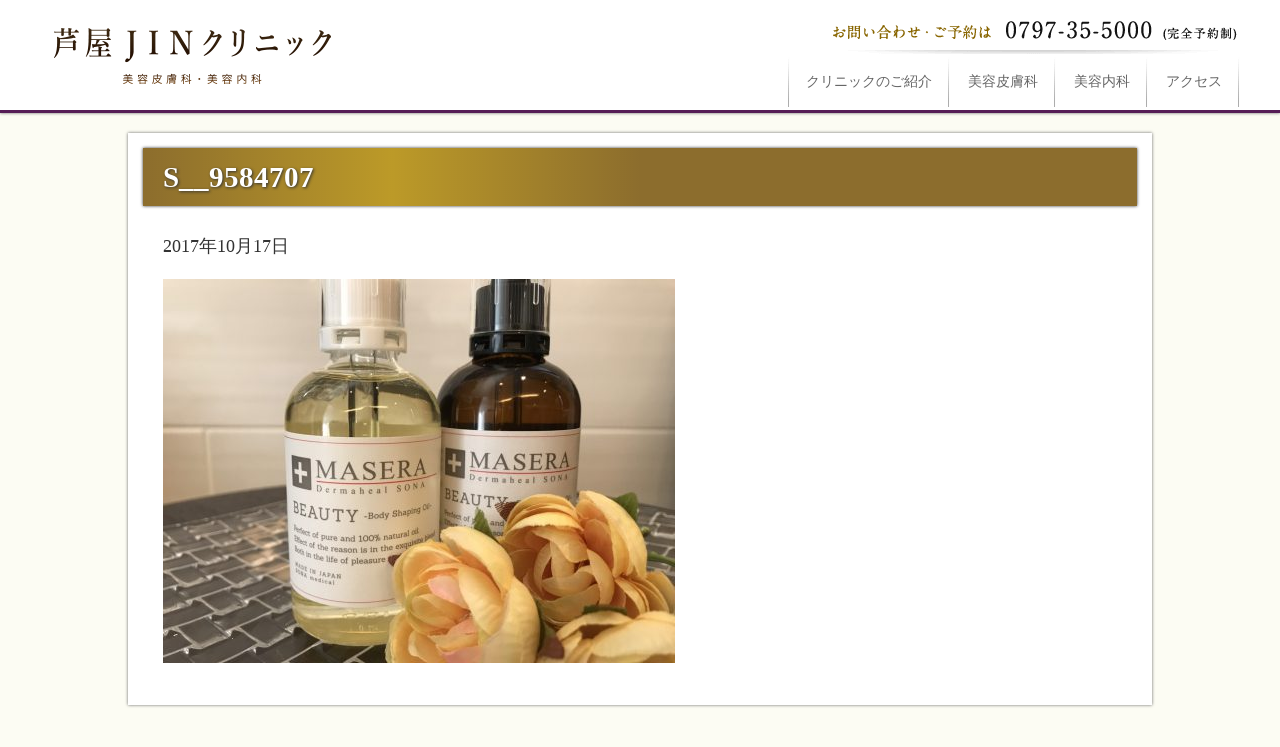

--- FILE ---
content_type: text/html; charset=UTF-8
request_url: http://ashiyajin.jp/blog/4820/attachment/s__9584707
body_size: 13251
content:
<!DOCTYPE html>
<html>
<head>
<meta name="google-site-verification" content="zf-XL0tjYDlbFrhYNnfDhcAn_4HYBFiSkH3VB_DJXLQ" />
    <meta charset="utf-8">
    <meta http-equiv="X-UA-Compatible" content="IE=edge">
    <meta name="viewport" content="width=device-width,initial-scale=1">
    

		<!-- All in One SEO 4.0.11 -->
		<title>S__9584707 | 芦屋JINクリニック</title>
		<meta name="robots" content="noindex, max-snippet:-1, max-image-preview:large, max-video-preview:-1"/>
		<link rel="canonical" href="http://ashiyajin.jp/blog/4820/attachment/s__9584707" />
		<meta property="og:site_name" content="芦屋JINクリニック |" />
		<meta property="og:type" content="article" />
		<meta property="og:title" content="S__9584707 | 芦屋JINクリニック" />
		<meta property="og:url" content="http://ashiyajin.jp/blog/4820/attachment/s__9584707" />
		<meta property="og:image" content="http://ashiyajin.jp/wp-content/uploads/5c7ea594a26a462541e54221eb85757a.png" />
		<meta property="og:image:width" content="720" />
		<meta property="og:image:height" content="378" />
		<meta property="article:published_time" content="2017-10-17T07:05:02Z" />
		<meta property="article:modified_time" content="2017-10-17T07:05:02Z" />
		<meta property="twitter:card" content="summary" />
		<meta property="twitter:domain" content="ashiyajin.jp" />
		<meta property="twitter:title" content="S__9584707 | 芦屋JINクリニック" />
		<meta property="twitter:image" content="http://ashiyajin.jp/wp-content/uploads/5c7ea594a26a462541e54221eb85757a.png" />
		<meta name="google" content="nositelinkssearchbox" />
		<script type="application/ld+json" class="aioseo-schema">
			{"@context":"https:\/\/schema.org","@graph":[{"@type":"WebSite","@id":"http:\/\/ashiyajin.jp\/#website","url":"http:\/\/ashiyajin.jp\/","name":"\u82a6\u5c4bJIN\u30af\u30ea\u30cb\u30c3\u30af","publisher":{"@id":"http:\/\/ashiyajin.jp\/#organization"}},{"@type":"Organization","@id":"http:\/\/ashiyajin.jp\/#organization","name":"\u82a6\u5c4bJIN\u30af\u30ea\u30cb\u30c3\u30af","url":"http:\/\/ashiyajin.jp\/"},{"@type":"BreadcrumbList","@id":"http:\/\/ashiyajin.jp\/blog\/4820\/attachment\/s__9584707\/#breadcrumblist","itemListElement":[{"@type":"ListItem","@id":"http:\/\/ashiyajin.jp\/#listItem","position":1,"item":{"@type":"CollectionPage","@id":"http:\/\/ashiyajin.jp\/#item","name":"\u30db\u30fc\u30e0","description":"\u82a6\u5c4b\u306e\u7f8e\u5bb9\u76ae\u819a\u79d1,\u7f8e\u5bb9\u30af\u30ea\u30cb\u30c3\u30af\u306a\u3089\u82a6\u5c4bJIN\u30af\u30ea\u30cb\u30c3\u30af\u3002\u30e1\u30c7\u30a3\u30a2\u51fa\u6f14\u591a\u6570\u306e\u795e\u4e09\u77e2\u304c\u304a\u5ba2\u69d8\u306e\u7f8e\u3078\u306e\u62d8\u308a\u3092\u5b9f\u73fe\u3057\u307e\u3059\u3002\u533b\u7642\u5916\u79d1\u7684\u306a\u65b9\u6cd5\u306b\u983c\u3089\u305a\u3001\u81ea\u7136\u306a\u82e5\u8fd4\u308a\u3092\u76ee\u6307\u3059\u7f8e\u5bb9\u76ae\u819a\u79d1\u3067\u3059\u3002\u82a6\u5c4b\u306e\u7f8e\u5bb9\u30af\u30ea\u30cb\u30c3\u30af\u306a\u3089\u82a6\u5c4b\u795e\u30af\u30ea\u30cb\u30c3\u30af\u3078\u3002","url":"http:\/\/ashiyajin.jp\/"},"nextItem":"http:\/\/ashiyajin.jp\/blog\/4820\/attachment\/s__9584707#listItem"},{"@type":"ListItem","@id":"http:\/\/ashiyajin.jp\/blog\/4820\/attachment\/s__9584707#listItem","position":2,"item":{"@type":"ItemPage","@id":"http:\/\/ashiyajin.jp\/blog\/4820\/attachment\/s__9584707#item","name":"S__9584707","url":"http:\/\/ashiyajin.jp\/blog\/4820\/attachment\/s__9584707"},"previousItem":"http:\/\/ashiyajin.jp\/#listItem"}]},{"@type":"Person","@id":"http:\/\/ashiyajin.jp\/author\/staff#author","url":"http:\/\/ashiyajin.jp\/author\/staff","name":"staff","image":{"@type":"ImageObject","@id":"http:\/\/ashiyajin.jp\/blog\/4820\/attachment\/s__9584707\/#authorImage","url":"http:\/\/1.gravatar.com\/avatar\/dcc70e737e02332967ac607c3a90cbc9?s=96&d=mm&r=g","width":96,"height":96,"caption":"staff"}},{"@type":"ItemPage","@id":"http:\/\/ashiyajin.jp\/blog\/4820\/attachment\/s__9584707\/#itempage","url":"http:\/\/ashiyajin.jp\/blog\/4820\/attachment\/s__9584707\/","name":"S__9584707 | \u82a6\u5c4bJIN\u30af\u30ea\u30cb\u30c3\u30af","inLanguage":"ja","isPartOf":{"@id":"http:\/\/ashiyajin.jp\/#website"},"breadcrumb":{"@id":"http:\/\/ashiyajin.jp\/blog\/4820\/attachment\/s__9584707\/#breadcrumblist"},"author":"http:\/\/ashiyajin.jp\/blog\/4820\/attachment\/s__9584707\/#author","creator":"http:\/\/ashiyajin.jp\/blog\/4820\/attachment\/s__9584707\/#author","datePublished":"2017-10-17T07:05:02+00:00","dateModified":"2017-10-17T07:05:02+00:00"}]}
		</script>
		<!-- All in One SEO -->

<link rel='dns-prefetch' href='//s.w.org' />
<link rel="alternate" type="application/rss+xml" title="芦屋JINクリニック &raquo; S__9584707 のコメントのフィード" href="http://ashiyajin.jp/blog/4820/attachment/s__9584707/feed" />
		<script type="text/javascript">
			window._wpemojiSettings = {"baseUrl":"https:\/\/s.w.org\/images\/core\/emoji\/11.2.0\/72x72\/","ext":".png","svgUrl":"https:\/\/s.w.org\/images\/core\/emoji\/11.2.0\/svg\/","svgExt":".svg","source":{"concatemoji":"http:\/\/ashiyajin.jp\/wp-includes\/js\/wp-emoji-release.min.js?ver=5.1.1"}};
			!function(a,b,c){function d(a,b){var c=String.fromCharCode;l.clearRect(0,0,k.width,k.height),l.fillText(c.apply(this,a),0,0);var d=k.toDataURL();l.clearRect(0,0,k.width,k.height),l.fillText(c.apply(this,b),0,0);var e=k.toDataURL();return d===e}function e(a){var b;if(!l||!l.fillText)return!1;switch(l.textBaseline="top",l.font="600 32px Arial",a){case"flag":return!(b=d([55356,56826,55356,56819],[55356,56826,8203,55356,56819]))&&(b=d([55356,57332,56128,56423,56128,56418,56128,56421,56128,56430,56128,56423,56128,56447],[55356,57332,8203,56128,56423,8203,56128,56418,8203,56128,56421,8203,56128,56430,8203,56128,56423,8203,56128,56447]),!b);case"emoji":return b=d([55358,56760,9792,65039],[55358,56760,8203,9792,65039]),!b}return!1}function f(a){var c=b.createElement("script");c.src=a,c.defer=c.type="text/javascript",b.getElementsByTagName("head")[0].appendChild(c)}var g,h,i,j,k=b.createElement("canvas"),l=k.getContext&&k.getContext("2d");for(j=Array("flag","emoji"),c.supports={everything:!0,everythingExceptFlag:!0},i=0;i<j.length;i++)c.supports[j[i]]=e(j[i]),c.supports.everything=c.supports.everything&&c.supports[j[i]],"flag"!==j[i]&&(c.supports.everythingExceptFlag=c.supports.everythingExceptFlag&&c.supports[j[i]]);c.supports.everythingExceptFlag=c.supports.everythingExceptFlag&&!c.supports.flag,c.DOMReady=!1,c.readyCallback=function(){c.DOMReady=!0},c.supports.everything||(h=function(){c.readyCallback()},b.addEventListener?(b.addEventListener("DOMContentLoaded",h,!1),a.addEventListener("load",h,!1)):(a.attachEvent("onload",h),b.attachEvent("onreadystatechange",function(){"complete"===b.readyState&&c.readyCallback()})),g=c.source||{},g.concatemoji?f(g.concatemoji):g.wpemoji&&g.twemoji&&(f(g.twemoji),f(g.wpemoji)))}(window,document,window._wpemojiSettings);
		</script>
		<style type="text/css">
img.wp-smiley,
img.emoji {
	display: inline !important;
	border: none !important;
	box-shadow: none !important;
	height: 1em !important;
	width: 1em !important;
	margin: 0 .07em !important;
	vertical-align: -0.1em !important;
	background: none !important;
	padding: 0 !important;
}
</style>
	<link rel='stylesheet' id='wp-block-library-css'  href='http://ashiyajin.jp/wp-includes/css/dist/block-library/style.min.css?ver=5.1.1' type='text/css' media='all' />
<link rel='stylesheet' id='wp-pagenavi-css'  href='http://ashiyajin.jp/wp-content/plugins/wp-pagenavi/pagenavi-css.css?ver=2.70' type='text/css' media='all' />
<link rel='https://api.w.org/' href='http://ashiyajin.jp/wp-json/' />
<link rel="EditURI" type="application/rsd+xml" title="RSD" href="http://ashiyajin.jp/xmlrpc.php?rsd" />
<link rel="wlwmanifest" type="application/wlwmanifest+xml" href="http://ashiyajin.jp/wp-includes/wlwmanifest.xml" /> 
<meta name="generator" content="WordPress 5.1.1" />
<link rel='shortlink' href='http://ashiyajin.jp/?p=4822' />
<link rel="alternate" type="application/json+oembed" href="http://ashiyajin.jp/wp-json/oembed/1.0/embed?url=http%3A%2F%2Fashiyajin.jp%2Fblog%2F4820%2Fattachment%2Fs__9584707" />
<link rel="alternate" type="text/xml+oembed" href="http://ashiyajin.jp/wp-json/oembed/1.0/embed?url=http%3A%2F%2Fashiyajin.jp%2Fblog%2F4820%2Fattachment%2Fs__9584707&#038;format=xml" />
    <link rel="canonical" href="http://ashiyajin.jp/" />
    <link rel="alternate" media="handheld" href="http://ashiyajin.jp/" />
    <link rel="shortcut icon" type="image/x-icon" href="http://ashiyajin.jp/wp-content/themes/clinic2016/favicon.ico">
    <link rel="stylesheet" href="http://ashiyajin.jp/wp-content/themes/clinic2016/css/html5reset-1.6.1.css">
    <link rel="stylesheet" href="http://ashiyajin.jp/wp-content/themes/clinic2016/style.css">
    <script src="http://ashiyajin.jp/wp-content/themes/clinic2016/js/jquery.js"></script>
    <script src="http://ashiyajin.jp/wp-content/themes/clinic2016/js/common.js"></script>
    <link rel="stylesheet" href="http://ashiyajin.jp/wp-content/themes/clinic2016/css/detail.css">
    <script>
        (function(i,s,o,g,r,a,m){i['GoogleAnalyticsObject']=r;i[r]=i[r]||function(){
        (i[r].q=i[r].q||[]).push(arguments)},i[r].l=1*new Date();a=s.createElement(o),
        m=s.getElementsByTagName(o)[0];a.async=1;a.src=g;m.parentNode.insertBefore(a,m)
        })(window,document,'script','//www.google-analytics.com/analytics.js','ga');
        ga('create', 'UA-69212273-1', 'auto');
        ga('send', 'pageview');
    </script>
		
<!-- Global site tag (gtag.js) - Google AdWords: 808375595 -->
<script async src="https://www.googletagmanager.com/gtag/js?id=AW-808375595"></script>
<script>
  window.dataLayer = window.dataLayer || [];
  function gtag(){dataLayer.push(arguments);}
  gtag('js', new Date());

  gtag('config', 'AW-808375595');
</script>

<!-- Event snippet for 電話問い合わせ conversion page
In your html page, add the snippet and call gtag_report_conversion when someone clicks on the chosen link or button. -->
<script>
function gtag_report_conversion(url) {
  var callback = function () {
    if (typeof(url) != 'undefined') {
      window.location = url;
    }
  };
  gtag('event', 'conversion', {
      'send_to': 'AW-808375595/boRgCNCv2IABEKuqu4ED',
      'event_callback': callback
  });
  return false;
}
</script>
</head>
<body class="attachment attachment-template-default single single-attachment postid-4822 attachmentid-4822 attachment-jpeg">
        <div id="header">
        <div class="header">
            <div class="sitelogo">
            <h1><a href="http://ashiyajin.jp/">
            S__9584707は芦屋JINクリニックへ</a></h1>
            </div>
            <div class="pc_navi">
                <div class="tel">
                    <a href="tel:0797355000"><img src="http://ashiyajin.jp/wp-content/themes/clinic2016/img/header_tel.png" alt="お問い合わせ・ご予約は0797-35-5000（完全予約制）" style="max-width:100%; height:auto;"></a>
                </div>
                <div class="menu">
                    <ul>
                        <li><a href="http://ashiyajin.jp/clinic"><span class="sp_none">クリニックの</span>ご紹介</a></li>
                        <li><a href="http://ashiyajin.jp/dermatology">美容皮膚科</a></li>
                        <li><a href="http://ashiyajin.jp/internal">美容内科</a></li>
                        <li><a href="http://ashiyajin.jp/access">アクセス</a></li>
                    </ul>
                </div>
            </div>
        </div>
    </div><div id="contents" class="single">
<h2>S__9584707</h2>
<div class="post">
<div class="text">
<p class="date">2017年10月17日</p>
<p class="attachment"><a href='http://ashiyajin.jp/wp-content/uploads/S__9584707.jpg'><img width="512" height="384" src="http://ashiyajin.jp/wp-content/uploads/S__9584707-512x384.jpg" class="attachment-medium size-medium" alt="" srcset="http://ashiyajin.jp/wp-content/uploads/S__9584707-512x384.jpg 512w, http://ashiyajin.jp/wp-content/uploads/S__9584707-1024x768.jpg 1024w, http://ashiyajin.jp/wp-content/uploads/S__9584707.jpg 1478w" sizes="(max-width: 512px) 100vw, 512px" /></a></p>
</div>
	
	
	
<!-----------------
<div class="sidebar">
<h4>こちらの記事もどうぞ</h4>
<ul>
<!---?php
$cat = get_the_category(); $cat = $cat[0];{
$catid= "$cat->cat_ID";
}
$myposts = get_posts('numberposts=10&category='.$catid);
foreach($myposts as $post) :?>
<li><a href="<!---?php the_permalink(); ?>"><span><!---?php the_time('Y年m月d日'); ?></span><!---?php the_title(); ?></a></li>
<!---?php endforeach; ?>
</ul>　　　　
</div>
----------------->
</div>
</div>
    <div id="footer">
        <footer>
            <div class="footer_inner">
                <div class="copyright">
                    <address><span class="sp_none">Copyright </span>© 2016 Ashiya JIN Clinic.<span class="sp_none"> All right reserved.</span></address>
                </div>
            </div>
        </footer>
    </div>
<div id="aioseo-admin"></div><script type='text/javascript' src='http://ashiyajin.jp/wp-includes/js/wp-embed.min.js?ver=5.1.1'></script>
<div id="fixed_contact_wrapper"></div>


</body>
</html>
